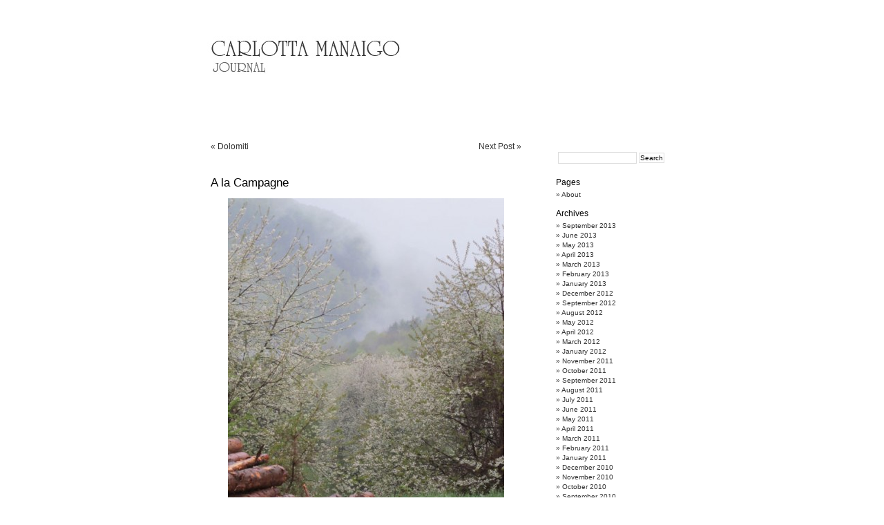

--- FILE ---
content_type: text/html; charset=UTF-8
request_url: http://journal.carlottamanaigo.com/?p=1800
body_size: 3018
content:
<!DOCTYPE html PUBLIC "-//W3C//DTD XHTML 1.0 Transitional//EN" "http://www.w3.org/TR/xhtml1/DTD/xhtml1-transitional.dtd">
<html xmlns="http://www.w3.org/1999/xhtml" dir="ltr" lang="en-US">

<head profile="http://gmpg.org/xfn/11">
<meta http-equiv="Content-Type" content="text/html; charset=UTF-8" />

<title>&raquo; Blog Archive &raquo; A la Campagne</title>

<link rel="stylesheet" href="http://journal.carlottamanaigo.com/wp-content/themes/minimalism/style.css" type="text/css" media="screen" />
<link rel="alternate" type="application/rss+xml" title=" RSS Feed" href="http://journal.carlottamanaigo.com/?feed=rss2" />
<link rel="alternate" type="application/atom+xml" title=" Atom Feed" href="http://journal.carlottamanaigo.com/?feed=atom" />
<link rel="pingback" href="http://journal.carlottamanaigo.com/xmlrpc.php" />

<link rel="alternate" type="application/rss+xml" title=" &raquo; A la Campagne Comments Feed" href="http://journal.carlottamanaigo.com/?feed=rss2&amp;p=1800" />
<link rel="EditURI" type="application/rsd+xml" title="RSD" href="http://journal.carlottamanaigo.com/xmlrpc.php?rsd" />
<link rel="wlwmanifest" type="application/wlwmanifest+xml" href="http://journal.carlottamanaigo.com/wp-includes/wlwmanifest.xml" /> 
<link rel='index' title='' href='http://journal.carlottamanaigo.com' />
<link rel='start' title='le Journal de Voyage' href='http://journal.carlottamanaigo.com/?p=25' />
<link rel='prev' title='Dolomiti' href='http://journal.carlottamanaigo.com/?p=1795' />
<link rel='next' title='Next Post' href='http://journal.carlottamanaigo.com/?p=1806' />
<meta name="generator" content="WordPress 2.9.2" />
<link rel='canonical' href='http://journal.carlottamanaigo.com/?p=1800' />
</head>
<body>
<div id="page">


<div id="header">
	<div id="headerimg">
		<h1><a href="http://journal.carlottamanaigo.com/"></a></h1>
		<div class="description"></div>
	</div>
</div>
<hr />

	<div id="content" class="narrowcolumn">

	
		<div class="navigation">
			<div class="alignleft">&laquo; <a href="http://journal.carlottamanaigo.com/?p=1795" rel="prev">Dolomiti</a></div>
			<div class="alignright"><a href="http://journal.carlottamanaigo.com/?p=1806" rel="next">Next Post</a> &raquo;</div>
		</div>

		<div class="post" id="post-1800">
			<h2>A la Campagne</h2>

			<div class="entry">
				<p><a href="http://journal.carlottamanaigo.com/wp-content/uploads/2011/04/clouds8.jpg"><img class="aligncenter size-full wp-image-1797" title="clouds8" src="http://journal.carlottamanaigo.com/wp-content/uploads/2011/04/clouds8-e1303129911365.jpg" alt="" width="400" height="533" /></a></p>
<p><a style="text-decoration: none;" href="http://journal.carlottamanaigo.com/wp-content/uploads/2011/04/muro1.jpg"><img class="aligncenter size-full wp-image-1798" title="muro1" src="http://journal.carlottamanaigo.com/wp-content/uploads/2011/04/muro1-e1303129952656.jpg" alt="" width="400" height="533" /></a></p>
<p><a href="http://journal.carlottamanaigo.com/wp-content/uploads/2011/04/muro2.jpg"><img class="aligncenter size-full wp-image-1799" title="muro2" src="http://journal.carlottamanaigo.com/wp-content/uploads/2011/04/muro2-e1303129994755.jpg" alt="" width="400" height="543" /></a></p>

								
				<p class="postmetadata alt">
					<small>
												This entry was posted  on Monday, April 18th, 2011 at 7:33 am and is filed under <a href="http://journal.carlottamanaigo.com/?cat=1" title="View all posts in Uncategorized" rel="category">Uncategorized</a>.						You can follow any responses to this entry through the <a href='http://journal.carlottamanaigo.com/?feed=rss2&amp;p=1800'>RSS 2.0</a> feed.
													You can <a href="#respond">leave a response</a>, or <a href="http://journal.carlottamanaigo.com/wp-trackback.php?p=1800" rel="trackback">trackback</a> from your own site.
						
					</small>
				</p>

			</div>
		</div>

	
<!-- You can start editing here. -->


			<!-- If comments are open, but there are no comments. -->

	 


<h3 id="respond">Leave a Reply</h3>


<form action="http://journal.carlottamanaigo.com/wp-comments-post.php" method="post" id="commentform">


<p><input type="text" name="author" id="author" value="" size="22" tabindex="1" aria-required='true' />
<label for="author"><small>Name (required)</small></label></p>

<p><input type="text" name="email" id="email" value="" size="22" tabindex="2" aria-required='true' />
<label for="email"><small>Mail (will not be published) (required)</small></label></p>

<p><input type="text" name="url" id="url" value="" size="22" tabindex="3" />
<label for="url"><small>Website</small></label></p>


<!--<p><small><strong>XHTML:</strong> You can use these tags: <code>&lt;a href=&quot;&quot; title=&quot;&quot;&gt; &lt;abbr title=&quot;&quot;&gt; &lt;acronym title=&quot;&quot;&gt; &lt;b&gt; &lt;blockquote cite=&quot;&quot;&gt; &lt;cite&gt; &lt;code&gt; &lt;del datetime=&quot;&quot;&gt; &lt;em&gt; &lt;i&gt; &lt;q cite=&quot;&quot;&gt; &lt;strike&gt; &lt;strong&gt; </code></small></p>-->

<p><textarea name="comment" id="comment" cols="100%" rows="10" tabindex="4"></textarea></p>

<p><input name="submit" type="submit" id="submit" tabindex="5" value="Submit Comment" />
<input type="hidden" name="comment_post_ID" value="1800" />
</p>

</form>



	
	</div>

	<div id="sidebar">
		<ul>
						<li>
				<form method="get" id="searchform" action="http://journal.carlottamanaigo.com/">
<label class="hidden" for="s">Search for:</label>
<div><input type="text" value="" name="s" id="s" />
<input type="submit" id="searchsubmit" value="Search" />
</div>
</form>
			</li>

			<!-- Author information is disabled per default. Uncomment and fill in your details if you want to use it.
			<li><h2>Author</h2>
			<p>A little something about you, the author. Nothing lengthy, just an overview.</p>
			</li>
			-->

			
			<li class="pagenav"><h2>Pages</h2><ul><li class="page_item page-item-2"><a href="http://journal.carlottamanaigo.com/?page_id=2" title="About">About</a></li>
</ul></li>
			<li><h2>Archives</h2>
				<ul>
					<li><a href='http://journal.carlottamanaigo.com/?m=201309' title='September 2013'>September 2013</a></li>
	<li><a href='http://journal.carlottamanaigo.com/?m=201306' title='June 2013'>June 2013</a></li>
	<li><a href='http://journal.carlottamanaigo.com/?m=201305' title='May 2013'>May 2013</a></li>
	<li><a href='http://journal.carlottamanaigo.com/?m=201304' title='April 2013'>April 2013</a></li>
	<li><a href='http://journal.carlottamanaigo.com/?m=201303' title='March 2013'>March 2013</a></li>
	<li><a href='http://journal.carlottamanaigo.com/?m=201302' title='February 2013'>February 2013</a></li>
	<li><a href='http://journal.carlottamanaigo.com/?m=201301' title='January 2013'>January 2013</a></li>
	<li><a href='http://journal.carlottamanaigo.com/?m=201212' title='December 2012'>December 2012</a></li>
	<li><a href='http://journal.carlottamanaigo.com/?m=201209' title='September 2012'>September 2012</a></li>
	<li><a href='http://journal.carlottamanaigo.com/?m=201208' title='August 2012'>August 2012</a></li>
	<li><a href='http://journal.carlottamanaigo.com/?m=201205' title='May 2012'>May 2012</a></li>
	<li><a href='http://journal.carlottamanaigo.com/?m=201204' title='April 2012'>April 2012</a></li>
	<li><a href='http://journal.carlottamanaigo.com/?m=201203' title='March 2012'>March 2012</a></li>
	<li><a href='http://journal.carlottamanaigo.com/?m=201201' title='January 2012'>January 2012</a></li>
	<li><a href='http://journal.carlottamanaigo.com/?m=201111' title='November 2011'>November 2011</a></li>
	<li><a href='http://journal.carlottamanaigo.com/?m=201110' title='October 2011'>October 2011</a></li>
	<li><a href='http://journal.carlottamanaigo.com/?m=201109' title='September 2011'>September 2011</a></li>
	<li><a href='http://journal.carlottamanaigo.com/?m=201108' title='August 2011'>August 2011</a></li>
	<li><a href='http://journal.carlottamanaigo.com/?m=201107' title='July 2011'>July 2011</a></li>
	<li><a href='http://journal.carlottamanaigo.com/?m=201106' title='June 2011'>June 2011</a></li>
	<li><a href='http://journal.carlottamanaigo.com/?m=201105' title='May 2011'>May 2011</a></li>
	<li><a href='http://journal.carlottamanaigo.com/?m=201104' title='April 2011'>April 2011</a></li>
	<li><a href='http://journal.carlottamanaigo.com/?m=201103' title='March 2011'>March 2011</a></li>
	<li><a href='http://journal.carlottamanaigo.com/?m=201102' title='February 2011'>February 2011</a></li>
	<li><a href='http://journal.carlottamanaigo.com/?m=201101' title='January 2011'>January 2011</a></li>
	<li><a href='http://journal.carlottamanaigo.com/?m=201012' title='December 2010'>December 2010</a></li>
	<li><a href='http://journal.carlottamanaigo.com/?m=201011' title='November 2010'>November 2010</a></li>
	<li><a href='http://journal.carlottamanaigo.com/?m=201010' title='October 2010'>October 2010</a></li>
	<li><a href='http://journal.carlottamanaigo.com/?m=201009' title='September 2010'>September 2010</a></li>
	<li><a href='http://journal.carlottamanaigo.com/?m=201008' title='August 2010'>August 2010</a></li>
	<li><a href='http://journal.carlottamanaigo.com/?m=201007' title='July 2010'>July 2010</a></li>
	<li><a href='http://journal.carlottamanaigo.com/?m=201006' title='June 2010'>June 2010</a></li>
	<li><a href='http://journal.carlottamanaigo.com/?m=201005' title='May 2010'>May 2010</a></li>
	<li><a href='http://journal.carlottamanaigo.com/?m=201004' title='April 2010'>April 2010</a></li>
	<li><a href='http://journal.carlottamanaigo.com/?m=201003' title='March 2010'>March 2010</a></li>
	<li><a href='http://journal.carlottamanaigo.com/?m=201002' title='February 2010'>February 2010</a></li>
				</ul>
			</li>

			<li class="categories"><h2>Categories</h2><ul>	<li class="cat-item cat-item-1"><a href="http://journal.carlottamanaigo.com/?cat=1" title="View all posts filed under Uncategorized">Uncategorized</a> (269)
</li>
</ul></li>
			
					</ul>
	</div>



<hr />
<div id="footer">
<!-- If you'd like to support WordPress, having the "powered by" link somewhere on your blog is the best way; it's our only promotion or advertising. -->
	<p>
		 powered by <a href="http://wordpress.org/">WordPress</a> | <a href="http://www.genaehr.com/minimalism/">minimalism</a> by <a href="http://www.genaehr.com/">www.genaehr.com</a>
		<br /><a href="http://journal.carlottamanaigo.com/?feed=rss2">Entries (RSS)</a> and <a href="http://journal.carlottamanaigo.com/?feed=comments-rss2">Comments (RSS)</a>.		<!-- 22 queries. 0.112 seconds. -->
	</p>
</div>
</div>

<!-- Gorgeous design by Michael Heilemann - http://binarybonsai.com/kubrick/ -->

		</body>
</html>